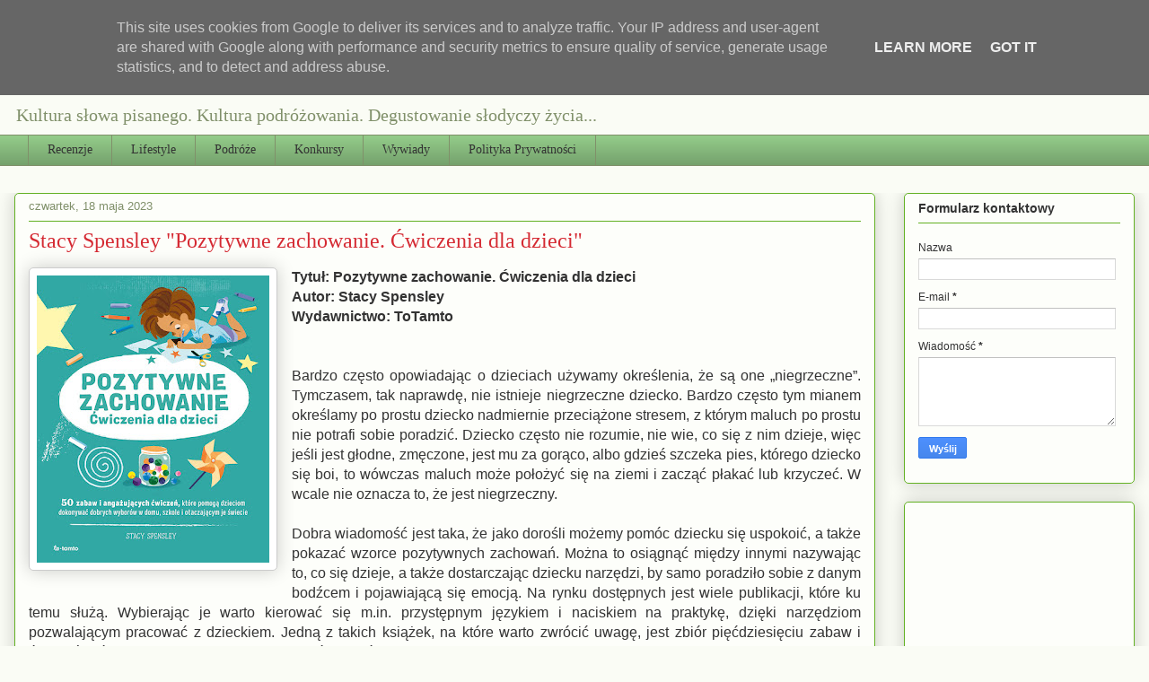

--- FILE ---
content_type: text/html; charset=utf-8
request_url: https://www.google.com/recaptcha/api2/aframe
body_size: 259
content:
<!DOCTYPE HTML><html><head><meta http-equiv="content-type" content="text/html; charset=UTF-8"></head><body><script nonce="13If7qCXaPzz4aocWw6kAA">/** Anti-fraud and anti-abuse applications only. See google.com/recaptcha */ try{var clients={'sodar':'https://pagead2.googlesyndication.com/pagead/sodar?'};window.addEventListener("message",function(a){try{if(a.source===window.parent){var b=JSON.parse(a.data);var c=clients[b['id']];if(c){var d=document.createElement('img');d.src=c+b['params']+'&rc='+(localStorage.getItem("rc::a")?sessionStorage.getItem("rc::b"):"");window.document.body.appendChild(d);sessionStorage.setItem("rc::e",parseInt(sessionStorage.getItem("rc::e")||0)+1);localStorage.setItem("rc::h",'1769414083564');}}}catch(b){}});window.parent.postMessage("_grecaptcha_ready", "*");}catch(b){}</script></body></html>